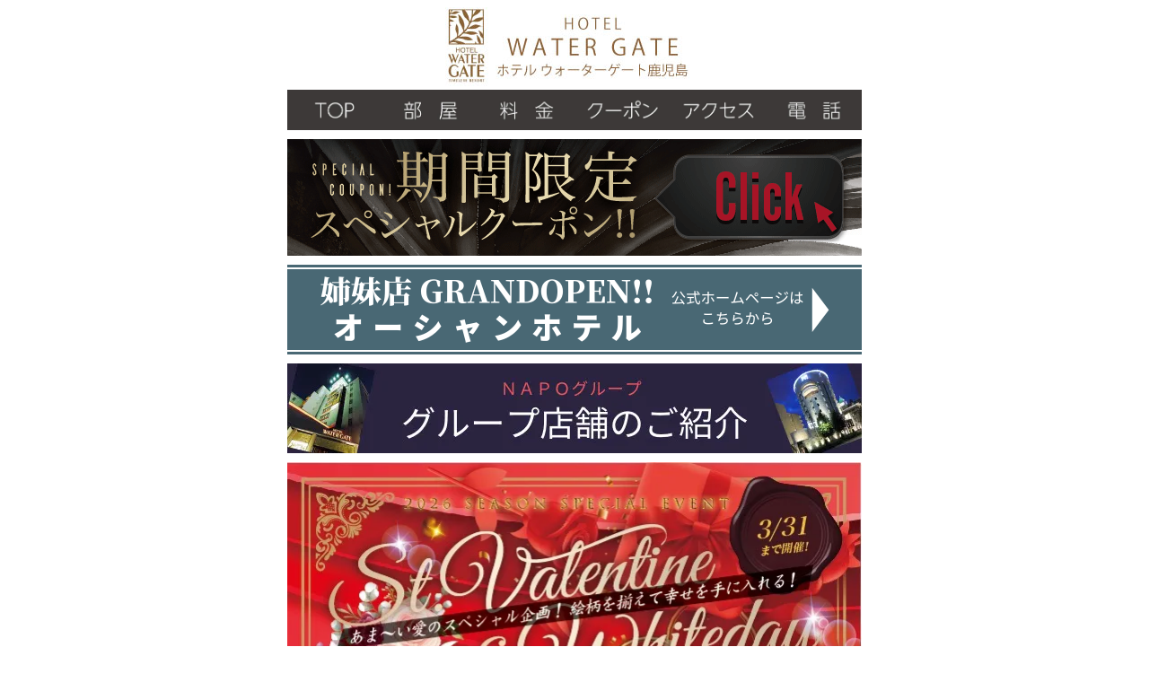

--- FILE ---
content_type: text/html
request_url: https://kagoshima-hotel-watergate.com/
body_size: 4906
content:
<!DOCTYPE html>
<head>
<!-- Global site tag (gtag.js) - Google Analytics -->
<script async src="https://www.googletagmanager.com/gtag/js?id=UA-116862752-22"></script>
<script>
  window.dataLayer = window.dataLayer || [];
  function gtag(){dataLayer.push(arguments);}
  gtag('js', new Date());

  gtag('config', 'UA-116862752-22');
  gtag('config', 'AW-730257488');
</script>
<!-- Google Tag Manager -->
<script>(function(w,d,s,l,i){w[l]=w[l]||[];w[l].push({'gtm.start':
new Date().getTime(),event:'gtm.js'});var f=d.getElementsByTagName(s)[0],
j=d.createElement(s),dl=l!='dataLayer'?'&l='+l:'';j.async=true;j.src=
'https://www.googletagmanager.com/gtm.js?id='+i+dl;f.parentNode.insertBefore(j,f);
})(window,document,'script','dataLayer','GTM-KSS4FR8');</script>
<!-- End Google Tag Manager -->

<meta http-equiv="Content-Type" content="text/html; charset=UTF-8" />
<meta name="viewport" content="width=640">
<title>【公式】 ホテル ウォーターゲート 鹿児島</title>
<meta name="description" content="鹿児島中央駅、天文館より車で10分！全室桜島を望むオーシャンビューのリゾート感あるれるホテル♪他店にない豊富な無料サービスをご準備しております♫公式クーポン配信中！！！">
<meta name="keywords" content="鹿児島,桜島,錦江町,ラブホテル,ラブホ,ホテル,WG,クーポン">

<link type="text/css" href="./css/reset.css" rel="stylesheet" media="all" >
<link type="text/css" href="./css/design.css" rel="stylesheet" media="all" >

<!--favicon-->
<link rel="shortcut icon" href="./img/common/favicon.ico"  type="image/x-icon">
<link rel="apple-touch-icon" href="./img/common/favicon.apple.png" sizes="152x152">
<link rel="icon" type="image/jpg" href="./img/common/favicon.android.jpg" sizes="192x192">

<link rel="stylesheet" href="flexslider.css" type="text/css">
<script src="jquery-1.11.3.min.js" type="text/javascript"></script>
<script type="text/javascript" src="jquery.flexslider.js"></script>
<script type="text/javascript">
$("document").ready(function(){
  $('.flexslider').flexslider({
    animation: "slide",
    slideshow:true,
    controlNav: "thumbnails"
  });
});
</script>

<script>
$(function(){$("a img").hover(function(){$(this).animate({opacity:0.7},200)},function(){$(this).animate({opacity:1},200)})});
</script>

</head>
<body>
<!-- Google Tag Manager (noscript) -->
<noscript><iframe src="https://www.googletagmanager.com/ns.html?id=GTM-KSS4FR8"
height="0" width="0" style="display:none;visibility:hidden"></iframe></noscript>
<!-- End Google Tag Manager (noscript) -->

<div id="headerArea">
<li><a href="./index.html"><img src="./img/common/header_01.jpg" alt="鹿児島 ラブホテル ウォーターゲート鹿児島店" style="width: 640px;"></a></li>
<li><a href="./index.html"><img src="./img/common/header_02.jpg" alt="トップページはこちら" style="width: 106px; height: 45px;"></a><a href="./room.html"><img src="./img/common/header_03.jpg" alt="部屋ページはこちら" style="width: 107px; height: 45px;"></a><a href="./price.html"><img src="./img/common/header_04.jpg" alt="料金ページはこちら" style="width: 107px; height: 45px;"></a><a href="./coupon.html"><img src="./img/common/header_05.jpg" alt="クーポンページはこちら" style="width: 107px; height: 45px;"></a><a href="./access.html"><img src="./img/common/header_06.jpg" alt="アクセスページはこちら" style="width: 107px; height: 45px;"></a><a href="tel:099-239-2390" onclick="gtag('event', 'tel-tap', {'event_category': 'click'});"><img src="./img/common/header_07.jpg" alt="お電話はこちら" style="width: 106px; height: 45px;"></a></li>
</div>
<div id="contentsArea">
<div id="headerClone">
<li><a href="./index.html"><img src="./img/common/header_01.jpg" alt="鹿児島 ラブホテル ウォーターゲート鹿児島店" style="width: 640px;"></a></li>
<li><a href="./index.html"><img src="./img/common/header_02.jpg" alt="トップページはこちら" style="width: 106px; height: 45px;"></a><a href="./room.html"><img src="./img/common/header_03.jpg" alt="部屋ページはこちら" style="width: 107px; height: 45px;"></a><a href="./price.html"><img src="./img/common/header_04.jpg" alt="料金ページはこちら" style="width: 107px; height: 45px;"></a><a href="./coupon.html"><img src="./img/common/header_05.jpg" alt="クーポンページはこちら" style="width: 107px; height: 45px;"></a><a href="./access.html"><img src="./img/common/header_06.jpg" alt="アクセスページはこちら" style="width: 107px; height: 45px;"></a><a href="tel:099-239-2390" onclick="gtag('event', 'tel-tap', {'event_category': 'click'});"><img src="./img/common/header_07.jpg" alt="お電話はこちら" style="width: 106px; height: 45px;"></a></li>
</div>

<li><a href="./coupon.html"><img src="./img/top/zenten.gif" alt="クーポンページはこちら" style="margin: 10px 0 0 0; width: 640px;"></a></li>
<li><a href="https://kagoshima-ocean-hotel.com" target="_blank"><img src="./img/link-site_banner.png" alt="姉妹店オーシャンホテル公式ホームページはこちらから" style="margin: 10px 0 0 0;"></a></li>
<li><a href="group.html"><img src="./img/group/group_banner.webp" alt="グループ店一覧ページはこちら" style="width: 640px; margin: 10px 0 0;"></a></li>

<div class="slider">
<div class="flexslider" style="width: 640px; margin-bottom: 15px;">
<ul class="slides">
	<li data-thumb="./img/event-valentine.webp">
		<a href="./ec.html#ec_04"><img src="./img/event-valentine.webp" alt="バレンタイン＆ホワイトデイスピードスクラッチ" style="object-position: top;"></a>
	</li>
  <li data-thumb="./img/slide/slide_06.jpg">
		<a href="./service.html#service_08"><img src="./img/slide/slide_06.jpg" alt="無重力マッサージ機導入"></a>
  </li>
  <li data-thumb="./img/service-cosplay.webp">
    <a href="service.html#service_05"><img src="./img/service-cosplay.webp" alt="コスチュームレンタル"></a>
  </li>
  <li data-thumb="./img/service-night_wear.webp">
    <a href="service.html#service_03"><img src="./img/service-night_wear.webp" alt="ナイトウェアレンタル"></a>
  </li>
  <li data-thumb="./img/slide/slide_18.jpg">
    <a href="grandmenu.html"><img src="./img/slide/slide_18.jpg" alt="ウォーターゲート鹿児島店のオススメメニュー"></a>
  </li>
  <li data-thumb="./img/slide/slide_16.jpg">
    <a href="girls_party.html"><img src="./img//slide/slide_16.jpg" alt="女子会プランの知らせはこちら"></a>
  </li>
  <li data-thumb="./img/slide/slide_09.jpg">
    <a href="service.html#service_01"><img src="./img//slide/slide_09.jpg" alt="プライベートシアタールームはこちら"></a>
  </li>
  <li data-thumb="./img/slide/slide_01.jpg">
    <img src="./img//slide/slide_01.jpg" alt="鹿児島 ラブホテル ウォーターゲート鹿児島店の外観写真">
  </li>
  <li data-thumb="./img//slide/slide_03.jpg">
    <img src="./img//slide/slide_03.jpg" alt="鹿児島 ラブホテル ウォーターゲート鹿児島店の客室写真">
  </li>
  <li data-thumb="./img//slide/slide_04.jpg">
    <img src="./img//slide/slide_04.jpg" alt="鹿児島 ラブホテル ウォーターゲート鹿児島店の寝室写真">
  </li>
  <li data-thumb="./img//slide/slide_05.jpg">
    <img src="./img//slide/slide_05.jpg" alt="鹿児島 ラブホテル ウォーターゲート鹿児島店のプール写真">
  </li>
</ul>
</div>
</div>

<li><a href="./coupon.html"><img src="./img/top/top_02.jpg" alt="クーポンページはこちら" style="margin: 0 5px 5px 0; width: 210px; height: 200px;"></a><a href="./room.html"><img src="./img/top/top_03.jpg" alt="お部屋案内はこちら" style="margin: 0 5px 5px 0; width: 210px; height: 200px;"></a><a href="./price.html"><img src="./img/top/top_04.jpg" alt="料金についてはこちら" style="margin: 0 0 5px 0; width: 210px; height: 200px;"></a></li>
<li><a href="./service.html"><img src="./img/top/top_05.jpg" alt="無料サービスはこちら" style="margin: 0 5px 5px 0; width: 210px; height: 200px;"></a><a href="./access.html"><img src="./img/top/top_06.jpg" alt="アクセスはこちら" style="margin: 0 5px 5px 0; width: 210px; height: 200px;"></a><a href="https://d-reserve.jp/GSEA001F01300/GSEA001A01?hotelCode=0000002965" onclick="gtag('event', 'tap', {'event_category': 'click','event_label': 'reservation'});" target="_blank"><img src="./img/top/top_08.jpg" alt="予約はこちら" style="margin: 0 0 5px 0; width: 210px; height: 200px;"></a></li>

<!--newsfeed-->
<p class="latest">最新情報 -News Feed-</p>
<hr>
<div class="news" style="margin: 0 auto 30px;">
	<a href="ec.html#ec_04">
		<p class="latest3"><span style="color: red; font-size:30px;">バレンタイン＆ホワイトデースクラッチ♥</span><br>スクラッチを削ってスペシャルプレゼントや室料最大50%OFFの割引券などをゲット！バレンタインとホワイトデーはウォーターゲート鹿児島で決まり！<br>開催期間：～2026/3/31(火)まで</p>
	</a>
</div>
<div class="news" style="margin: 0 auto 30px;">
	<a href="service.html#service_11">
		<p class="latest3"><span style="color: red; font-size:30px;">G・Sタイプ限定！無料ウェルカムメニュー！</span><br>アルコール、ソフトドリンク、フード＆スイーツメニューの中からお1人様1品ずつお選びいただけます！</p>
	</a>
</div>
<div class="news" style="margin: 0 auto 30px;">
	<a href="service.html#service_06">
		<p class="latest3"><span style="color: red; font-size:30px;">リモコンでオーダーが出来るようになりました！</span><br>VODトップ画面からルームオーダーを選択してご注文ください。</p>
	</a>
</div>
<div class="news" style="margin: 0 auto 30px;">
	<a href="service.html#service_05">
		<p class="latest3"><span style="color: red; font-size:30px;">最新コスプレ導入しました！！</span><br>地域発！レンタルアニメコスプレ&レンタル大人コスプレ導入完了しました♪♪<br>メンバー様は全36種類のコスプレを1着無料でレンタル可能です♬ぜひご利用ください★
		</p>
	</a>
</div>
<div class="news" style="margin: 0 auto 30px;">
	<a href="girls_party.html">
		<p class="latest3"><span style="color: red; font-size:30px;">お得な女子会プラン始めました！</span><br>広々としたきれいなお部屋で女子会しませんか？<br>様々な特典をご用意！SNSへの投稿で割引も!!
		</p>
	</a>
</div>
<div class="news" style="margin: 0 auto 30px;">
	<a href="grandmenu.html">
		<p class="latest3"><span style="color: red; font-size:30px;">グランドメニューフルリニューアル!!</span><br>グランドメニューが更に美味しくフルリニューアルしました！ぜひご賞味ください!!
		</p>
	</a>
</div>
<hr>


<div class="mt_20">
<iframe width="640" height="400" src="https://www.youtube.com/embed/Yphhunii3S0" frameborder="0" allow=" accelerometer; autoplay; clipboard-write; encrypted-media; gyroscope; picture-in-picture" allowfullscreen></iframe>
</div>

<div class="banner_list">
<li><img src="./img/top/k_sterilization_01.jpg" alt="NAPOグループの除菌"></li>
<li><a href="ec.html#ec_04"><img src="./img/event-valentine_banner.webp" alt="バレンタイン＆ホワイトデイスピードスクラッチ"></a></li>
<li><a href="./service.html#service_10"><img src="./img/room-s-rank_banner.webp" alt="802号室リニューアル"></a></li>
<li><a href="service.html#service_06"><img src="./img/service-order_banner.jpg" alt="リモコンでオーダーができるようになりました"></a></li>
<li><a href="girls_party.html"><img src="./img/plan/girls_party_b.jpg" alt="女子会プランはこちら"></a></li>
<li><a href="./service.html#service_02"><img src="./img/service/karaoke_b.jpg" alt="カラオケルームはこちら"></a></li>
<li><a href="./service.html#service_07"><img src="./img/service-water-server_banner.webp" alt="ウォーターサーバー導入"></a></li>
<li><a href="./ec.html#ec_06"><img src="./img/ec/beer_b.jpg" alt="ビールサーバーはこちら"></a></li>
<li><a href="./service.html#service_12"><img src="./img/service-little-drink_banner.webp" alt="チョイ飲みセット"></a></li>
<li><a href="./service.html#service_11"><img src="./img/service-welcome-menu_banner.webp" alt="無料ウェルカムメニュー"></a></li>
<li><a href="./service.html#food"><img src="./img/service-food_banner.webp" alt="フードメニューはこちら"></a></li>
<li><a href="./service.html#morning"><img src="./img/service-morning_banner.webp" alt="モーニングメニューはこちら"></a></li>
<li><a href="./ec.html#ec_03"><img src="./img/ec/taxi_b.jpg" alt="タクシー割はこちら"></a></li>
<li><a href="./service.html#dryer_01"><img src="./img/service/dryer_b.jpg" alt="ドライヤーレンタルはこちら"></a></li>
<li><a href="./service.html#r_dryer_01"><img src="./img/service/r_dryer_b.jpg" alt="復元ドライヤーはこちら"></a></li>
<li><a href="./service.html#service_04"><img src="./img/service/collection_b.jpg" alt="アダルトコレクションはこちら"></a></li>
<li><a href="./grandmenu.html"><img src="./img/grandmenu/grandmenu_b.png" alt="グランドメニューはこちら"></a></li>
<li><a href="./member.html"><img src="./img/member/member_b.jpg" alt="メンバー案内はこちら"></a></li>
<li><a href="recruit.html"><img src="./img/recruit/recruit_b.jpg" alt="求人ページはこちら"></a></li>
</div>

<!--
<p class="latest">最新情報 -News Feed- <span style="font-size: 15px;">by Twitter</span></p>
<hr>

<a class="twitter-timeline" data-width="640" data-height="600" href="https://twitter.com/Hotel_sample?ref_src=twsrc%5Etfw">Tweets by Hotel_sample</a> <script async src="https://platform.twitter.com/widgets.js" charset="utf-8"></script>
-->
<p class="latest">鹿児島のホテルと言えば<br>ホテル ウォーターゲート 鹿児島</p>
<hr>

<table class="large">
<tr>
<td>
鹿児島のレジャーホテルといえばホテル ウォーターゲートで決まり！<br>フレスポジャングルパークより車で約3分の好立地！駐車台数は39台ございます！<br>全室、桜島を望むオーシャンビューをお楽しみいただけます！！<br>VODシステムを導入で映画もドラマも見放題♪<br>他店にない豊富な無料サービスでエリアNO,1♪<br>リーズナブルプライス＆ロングステイをコンセプトにした<br>ホテルとなっております♪<br>♬カップル利用からファミリー、ビジネス利用など<br>多彩なシーンでご利用いただけます♫<br>カップルズ・ハッピーホテルに掲載の優良店と言えば<br>ホテル ウォーターゲート 鹿児島!!</td>
</tr>
</table>

<li><a href="https://www.facebook.com/sharer/sharer.php?u=https://kagoshima-hotel-watergate.com" target="_blank"><img src="./img/common/footer_01.jpg" alt="Facebookでシェアする" style="width: 150px; height: 110px; margin: 0 5px 6px 0;"></a><a href="https://twitter.com/share?url=https://kagoshima-hotel-watergate.com&text=%e3%82%a6%e3%82%a9%e3%83%bc%e3%82%bf%e3%83%bc%e3%82%b2%e3%83%bc%e3%83%88%20%e9%b9%bf%e5%85%90%e5%b3%b6" target="_blank"><img src="./img/common/footer_02.jpg" alt="ツイートする" style="width: 150px; height: 110px; margin: 0 5px 6px 0;"></a><a href="line://msg/text/%e3%82%a6%e3%82%a9%e3%83%bc%e3%82%bf%e3%83%bc%e3%82%b2%e3%83%bc%e3%83%88%20%e9%b9%bf%e5%85%90%e5%b3%b6%0d%0ahttps%3a%2f%2f%e2%80%8bkagoshima%2dhotel%2dwatergate%2ecom" target="_blank"><img src="./img/common/footer_03.jpg" alt="LINEで送る" style="width: 330px; height: 110px; margin: 0 0 6px 0;"></a></li>



<li><a href="tel:099-239-2390" onclick="gtag('event', 'tel-tap', {'event_category': 'click'});"><img src="./img/common/footer_04.jpg" alt="鹿児島 ラブホテル ウォーターゲート鹿児島店" width="640"></a></li>
</div>

<div id="ver1">
<div id="footerClone">
<li><a href="./coupon.html"><img style="width: 640px; height: 80px;" src="./img/common/t-f_coupon.jpg" alt="クーポンはこちら"></a></li>
</div>
<div id="footerArea">
<li><a href="./coupon.html"><img style="width: 640px; height: 80px;" src="./img/common/t-f_coupon.jpg" alt="クーポンはこちら"></a></li>
</div>
</div>

</body>


--- FILE ---
content_type: text/css
request_url: https://kagoshima-hotel-watergate.com/css/design.css
body_size: 1755
content:
@charset "utf-8";
/* CSS Document */

h1, h2, h2, h3, h5, h6  {  
	font-size: 100%;  
} 

body {
	-webkit-text-size-adjust: 100%;
	margin: 0px;
	padding: 0px;
	font-size: 12px;
	text-align: center;
	line-height: 1.5;
	font-family: 'Hiragino Kaku Gothic ProN','ヒラギノ角ゴ ProN W3',YuGothic,'Yu Gothic',sans-serif;
}
	
li {
	white-space:nowrap;
	list-style-type:none;
}
li img {
	vertical-align: bottom;
}

table {
	width: 640px;
	margin-right: auto;
	margin-left: auto;
	border: 0px #ffffff solid;
	border-collapse: separate;
	border-spacing: 0;
	
}

td {
	padding: 3px 0;
	border: 0px #ffffff solid;
	text-align: center;
	font-size: 17px;
}

hr {
	/*border-top: 1px solid #8c8b8b;*/
	width:637px;
	margin:10px auto 20px auto;
}

#whitening {
    margin-top:-130px;
    padding-top:130px;
}

/*--------------------------------
header
----------------------------------*/
div#headerArea {  
	position: fixed !important;  
	position: absolute;  
	top: 0;  
	left: 0;  
	z-index: 9999;  
	width: 100%;  
	height: 86px;  
	background-color: #ffffff;  
	color: #fff;  
} 
/*大きいモニタの場合非表示にする*/
@media screen and (min-width: 1024px) {
div#headerArea {
	visibility: hidden;
}
}

@media screen and (max-width: 1023px) {
div#headerClone {
	visibility: hidden;
}
}

/*--------------------------------
slider
----------------------------------*/
.slider {
    margin: 20px auto 0; 
    text-align: center;
    width: 640px;
}

/*-------------------------------
main
---------------------------------*/

.main_2 {
	font-size: 20px;
	text-align: center;
	font-weight: bold;
	background: #e6e6e6;
}

.main_3 {
	font-size: 20px;
	text-align: left;
	font-weight: bold;
}

.main_4 {
	width: 313px;
	
	font-size: 20px;
	text-align: left;
	font-weight: bold;
}

.large {
	color: #969696;
	text-align: center;
	margin: 0 auto 20px auto;
	font-size: 13px; /* 125% of the baseline */
	letter-spacing: 0px;
	line-height: 25px;
}
.large.access {
	width: 640px;
	color: #969696;
	text-align: center;
	margin: 10px auto 20px auto;
	font-size: 20px; /* 125% of the baseline */
	letter-spacing: 0px;
}

.latest {
	text-align: center;
	font-size: 25px;
	width: 640px;
	margin: 30px auto 0 auto;
}
.latest2 {
	border-bottom: solid 2px #555;
	text-align: center;
	font-size: 35px;
	width: 640px;
	margin: 10px auto 20px auto;
}

.latest3 {
    font-family: 'Hiragino Kaku Gothic ProN','ヒラギノ角ゴ ProN W3',YuGothic,'Yu Gothic',sans-serif;
    text-align: left;
	color: #969696;
    font-size: 22px;
    padding-left: 5px;
}

.news {
	width:640px;
	margin: 0 auto;
}

.preparation{
	font-size: 40px;
	width: 640px;
	margin:20px auto;
}

#link_01,#link_02,#link_03 {
    margin-top:-150px;
    padding-top:150px;
}

.banner_list {
	width: 640px;
	margin: 20px auto;
}
.banner_list img {
	width: 640px;
	margin-bottom: 20px;
}

/*--------------------------
footer
----------------------------*/
div#footerArea {  
    position: fixed !important;  
    position: absolute;  
    bottom: 0;  
    left: 0;
    width: 100%;  
    height: 80px;  
    background-color: #ffffff;  
    color: #fff;  
}

/*--------------------------------
coupon
----------------------------------*/
.coupon_set {
 width: 640px;
 margin: 0 auto;
 padding: 0;
}

/*--------------------------
room
----------------------------*/
.room_info {
	width: 640px;
	font-size: 18px;
	text-align: center;
	margin: 0 auto;
}
.mb_0 {
	margin-bottom: 5px;
}
/*--------------------------
price
----------------------------*/

.room_no {
	margin: 0 auto;
	text-align: center;
	width: 638px;
	padding: 2px;
	font-size: 17px;
	font-family: 'Hiragino Kaku Gothic ProN','ヒラギノ角ゴ ProN W3',YuGothic,'Yu Gothic',sans-serif;
}
.mb_20 {
	margin-bottom: 20px;
}
.mt_20 {
	margin-top: 20px;
}
.notes_text {
	text-align: left;
	padding-left: 8px;
}

.scroll-btn-list {
	width: 640px;
	margin: 0 auto 20px;
}
.grid-scroll {
	display: grid;
	grid-template-columns: repeat(4, 1fr);
    gap: 5% 1%;
}
.grid-scroll img {
	width: 100%;
}

/*--------------------------
coupon
----------------------------*/

.cp-id_box {
	width: 620px;
	margin: 10px auto 20px;
	border: 2px solid #AFAFAF;
	border-collapse: collapse;
}

.cp-id_box th {
	font-size: 30px;
	background: #afafaf;
	color: #fff;
	font-family: 'ヒラギノ角ゴシック','Hiragino Sans','Hiragino Kaku Gothic ProN','ヒラギノ角ゴ ProN W3',YuGothic,'Yu Gothic',sans-serif;
}

.cp-id {
	font-size: 80px;
	font-family: 'ヒラギノ角ゴシック','Hiragino Sans','Hiragino Kaku Gothic ProN','ヒラギノ角ゴ ProN W3',YuGothic,'Yu Gothic',sans-serif;
}



/*小さいモニタの場合非表示にする*/
@media screen and (min-width: 1024px){
div#footerArea {
    visibility: hidden;
}
}

/*小さいモニタの場合表示にする*/
 @media screen and (max-width: 643px) {

div#footerClone {
	visibility: hidden;
}
}
/*************************************
price
*************************************/
#type_a,#type_b,#type_c,#type_d,#type_e,
#type_f,#type_g,#type_h,#type_i,#type_j,
#type_k,#type_l,#type_m,#type_n,#type_o,
#type_p,#type_q,#type_r,#type_s,#type_t,#type_u {
	margin-top: -70px;
	padding-top: 70px;
}


/*************************************
service
*************************************/

#service_01,#service_02,#service_03,
#service_04,#service_05,#service_06,
#service_07,#service_08,#service_09,
#service_10,#service_11,#service_12 {
	margin-top: -140px;
	padding-top: 140px;
}

#dryer_01 {
	margin-top: -140px;
	padding-top: 140px;
}

#r_dryer_01 {
	margin-top: -140px;
	padding-top: 140px;
}

#food {
	margin-top: -140px;
	padding-top: 140px;
}

#morning {
	margin-top: -140px;
	padding-top: 140px;
}

/*************************************
ec
*************************************/

#ec_01 {
	margin-top: -140px;
	padding-top: 140px;
}

#ec_02 {
	margin-top: -140px;
	padding-top: 140px;
}

#ec_03 {
	margin-top: -140px;
	padding-top: 140px;
}

#ec_04 {
	margin-top: -140px;
	padding-top: 140px;
}

#ec_05 {
	margin-top: -140px;
	padding-top: 140px;
}
#ec_06 {
	margin-top: -140px;
	padding-top: 140px;
}
#ec_07 {
	margin-top: -140px;
	padding-top: 140px;
}
#ec_08 {
	margin-top: -140px;
	padding-top: 140px;
}
/*************************************
plan
*************************************/

#plan_01 {
	margin-top: -140px;
	padding-top: 140px;
}

/*************************************
grandmenu
*************************************/

#grandmenu_01 {
	margin-top: -140px;
	padding-top: 140px;
}

.grandmenu_list {
	width: 640px;
	margin: 10px auto 20px;
}
.grandmenu_list img {
	width: 640px;
}
/*************************************
group
*************************************/

.group_tittle {
	width: 640px;
	margin: 40px auto;
	text-align: center;
	font-size: 30px;
	font-family: 'Hiragino Kaku Gothic ProN','ヒラギノ角ゴ ProN W3',YuGothic,'Yu Gothic',sans-serif;
	font-weight: 400;
}

.marker {
    background: linear-gradient(transparent 60%, #ffd700 60%);
    padding: 0 2% 0.1%;
}

.latest {font-weight:500;}



/*************************************

*************************************/
.mt_20 {
	margin : 20px auto 0;
}

.mtb_20 {
	margin : 20px auto 0;
}